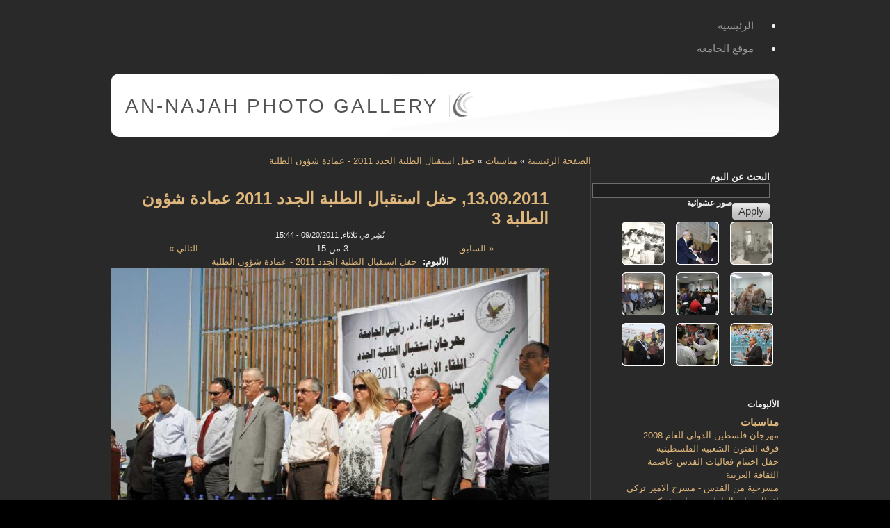

--- FILE ---
content_type: text/html; charset=utf-8
request_url: https://gallery.najah.edu/node/20249?
body_size: 7549
content:

<!DOCTYPE html PUBLIC "-//W3C//DTD XHTML 1.0 Strict//EN" "http://www.w3.org/TR/xhtml1/DTD/xhtml1-strict.dtd">
<html xmlns="http://www.w3.org/1999/xhtml" lang="ar" xml:lang="ar" dir="rtl">

  <head>
<meta http-equiv="Content-Type" content="text/html; charset=utf-8" />
    <title>13.09.2011, حفل استقبال الطلبة الجدد 2011   عمادة شؤون الطلبة 3 | An-Najah Photo Gallery</title>
    <meta http-equiv="Content-Type" content="text/html; charset=utf-8" />
<link rel="shortcut icon" href="/sites/all/themes/acquia_slate/favicon.ico" type="image/x-icon" />
    <link type="text/css" rel="stylesheet" media="all" href="/modules/node/node.css?6" />
<link type="text/css" rel="stylesheet" media="all" href="/modules/node/node-rtl.css?6" />
<link type="text/css" rel="stylesheet" media="all" href="/modules/system/defaults.css?6" />
<link type="text/css" rel="stylesheet" media="all" href="/modules/system/defaults-rtl.css?6" />
<link type="text/css" rel="stylesheet" media="all" href="/modules/system/system.css?6" />
<link type="text/css" rel="stylesheet" media="all" href="/modules/system/system-rtl.css?6" />
<link type="text/css" rel="stylesheet" media="all" href="/modules/system/system-menus.css?6" />
<link type="text/css" rel="stylesheet" media="all" href="/modules/system/system-menus-rtl.css?6" />
<link type="text/css" rel="stylesheet" media="all" href="/modules/user/user.css?6" />
<link type="text/css" rel="stylesheet" media="all" href="/modules/user/user-rtl.css?6" />
<link type="text/css" rel="stylesheet" media="all" href="/sites/all/modules/cck/theme/content-module.css?6" />
<link type="text/css" rel="stylesheet" media="all" href="/sites/all/modules/cck/theme/content-module-rtl.css?6" />
<link type="text/css" rel="stylesheet" media="all" href="/sites/default/files/css_injector_1.css?6" />
<link type="text/css" rel="stylesheet" media="all" href="/sites/all/modules/filefield/filefield.css?6" />
<link type="text/css" rel="stylesheet" media="all" href="/sites/all/modules/filefield/filefield-rtl.css?6" />
<link type="text/css" rel="stylesheet" media="all" href="/sites/all/modules/lightbox2/css/lightbox.css?6" />
<link type="text/css" rel="stylesheet" media="all" href="/sites/all/modules/lightbox2/css/lightbox-rtl.css?6" />
<link type="text/css" rel="stylesheet" media="all" href="/sites/all/modules/nnu_gallery/css/album.css?6" />
<link type="text/css" rel="stylesheet" media="all" href="/sites/all/modules/views_slideshow/contrib/views_slideshow_thumbnailhover/views_slideshow.css?6" />
<link type="text/css" rel="stylesheet" media="all" href="/sites/all/modules/views/css/views.css?6" />
<link type="text/css" rel="stylesheet" media="all" href="/sites/all/modules/views/css/views-rtl.css?6" />
<link type="text/css" rel="stylesheet" media="all" href="/sites/all/modules/addthis/addthis.css?6" />
<link type="text/css" rel="stylesheet" media="all" href="/modules/comment/comment.css?6" />
<link type="text/css" rel="stylesheet" media="all" href="/modules/comment/comment-rtl.css?6" />
<link type="text/css" rel="stylesheet" media="all" href="/sites/all/themes/acquia_slate/style.css?6" />
<link type="text/css" rel="stylesheet" media="all" href="/sites/all/themes/acquia_slate/dblog.css?6" />
<link type="text/css" rel="stylesheet" media="all" href="/sites/all/themes/acquia_slate/theme_settings/fixed.css?6" />
<link type="text/css" rel="stylesheet" media="all" href="/sites/all/themes/acquia_slate/theme_settings/fonts_3.css?6" />
    <!--[if IE 7]>
      <link type="text/css" rel="stylesheet" media="all" href="/sites/all/themes/acquia_slate/ie7-fixes.css" />
    <link type="text/css" rel="stylesheet" media="all" href="/sites/all/themes/acquia_slate/ie7-fixes-rtl.css" />
    <![endif]-->
    <!--[if lte IE 6]>
      <link type="text/css" rel="stylesheet" media="all" href="/sites/all/themes/acquia_slate/ie6-fixes.css" />
    <link type="text/css" rel="stylesheet" media="all" href="/sites/all/themes/acquia_slate/ie6-fixes-rtl.css" />
    <![endif]-->
        <script type="cb5979e953ffb12897189d68-text/javascript" src="/misc/jquery.js?6"></script>
<script type="cb5979e953ffb12897189d68-text/javascript" src="/misc/drupal.js?6"></script>
<script type="cb5979e953ffb12897189d68-text/javascript" src="/sites/default/files/languages/ar_0336e65a742e01da93945c7632343396.js?6"></script>
<script type="cb5979e953ffb12897189d68-text/javascript" src="/sites/all/modules/lightbox2/js/lightbox.js?6"></script>
<script type="cb5979e953ffb12897189d68-text/javascript" src="/sites/all/modules/views_slideshow/js/jquery.cycle.all.min.js?6"></script>
<script type="cb5979e953ffb12897189d68-text/javascript" src="/sites/all/modules/views_slideshow/contrib/views_slideshow_thumbnailhover/views_slideshow.js?6"></script>
<script type="cb5979e953ffb12897189d68-text/javascript" src="/modules/comment/comment.js?6"></script>
<script type="cb5979e953ffb12897189d68-text/javascript" src="/misc/textarea.js?6"></script>
<script type="cb5979e953ffb12897189d68-text/javascript" src="/sites/all/modules/views/js/base.js?6"></script>
<script type="cb5979e953ffb12897189d68-text/javascript" src="/sites/all/modules/views/js/dependent.js?6"></script>
<script type="cb5979e953ffb12897189d68-text/javascript" src="/sites/all/modules/views_accordion/views-accordion.js?6"></script>
<script type="cb5979e953ffb12897189d68-text/javascript" src="/sites/all/themes/acquia_slate/script.js?6"></script>
<script type="cb5979e953ffb12897189d68-text/javascript" src="/sites/all/themes/acquia_slate/jquery.overlabel.js?6"></script>
<script type="cb5979e953ffb12897189d68-text/javascript">
<!--//--><![CDATA[//><!--
jQuery.extend(Drupal.settings, { "basePath": "/", "lightbox2": { "rtl": "1", "file_path": "/(\\w\\w/)sites/default/files", "default_image": "/sites/all/modules/lightbox2/images/brokenimage.jpg", "border_size": 10, "font_color": "000", "box_color": "fff", "top_position": "", "overlay_opacity": "0.8", "overlay_color": "000", "disable_close_click": 1, "resize_sequence": 0, "resize_speed": 400, "fade_in_speed": 400, "slide_down_speed": 600, "use_alt_layout": 0, "disable_resize": 0, "disable_zoom": 0, "force_show_nav": 0, "show_caption": true, "loop_items": 0, "node_link_text": "", "node_link_target": 0, "image_count": "Image !current of !total", "video_count": "Video !current of !total", "page_count": "Page !current of !total", "lite_press_x_close": "press \x3ca href=\"#\" onclick=\"hideLightbox(); return FALSE;\"\x3e\x3ckbd\x3ex\x3c/kbd\x3e\x3c/a\x3e to close", "download_link_text": "", "enable_login": false, "enable_contact": false, "keys_close": "c x 27", "keys_previous": "p 37", "keys_next": "n 39", "keys_zoom": "z", "keys_play_pause": "32", "display_image_size": "original", "image_node_sizes": "()", "trigger_lightbox_classes": "", "trigger_lightbox_group_classes": "", "trigger_slideshow_classes": "", "trigger_lightframe_classes": "", "trigger_lightframe_group_classes": "", "custom_class_handler": 0, "custom_trigger_classes": "", "disable_for_gallery_lists": true, "disable_for_acidfree_gallery_lists": true, "enable_acidfree_videos": true, "slideshow_interval": 5000, "slideshow_automatic_start": true, "slideshow_automatic_exit": true, "show_play_pause": true, "pause_on_next_click": false, "pause_on_previous_click": true, "loop_slides": false, "iframe_width": 600, "iframe_height": 400, "iframe_border": 1, "enable_video": 0 }, "views_accordion": { "views-accordion-categories_block-block_1": { "keeponeopen": 0, "startopen": 1, "rowstartopen": "0", "speed": 500, "disablecloseothers": 0, "grouping": 1, "togglelinks": 0, "autocycle": 0, "autocyclespeed": 5000, "display": "views-accordion-categories_block-block_1", "usegroupheader": 1, "header": "h3.views-accordion-categories_block-block_1" } } });
//--><!]]>
</script>
<script type="cb5979e953ffb12897189d68-text/javascript">
<!--//--><![CDATA[//><!--

	    addthis_pub = 'najah';
	    addthis_logo = 'http://www.addthis.com/images/yourlogo.png';
	    addthis_logo_background = 'EFEFFF';
	    addthis_logo_color = '666699';
	    addthis_brand = 'An-Najah Photo Gallery';
	    addthis_options = 'favorites, email, digg, delicious, myspace, facebook, google, live, more';
	    addthis_disable_flash = 'false';
	
//--><!]]>
</script>
  </head>

  <body class="not-logged-in not-front full-node node-type-photo layout-main-last">
    <div id="page">
            <div id="skip">
        <a href="#main-content">Skip to Main Content</a>
      </div>
             
                    <div id="primary-menu">
          <ul class="links"><li class="menu-273 first"><a href="/" title="">الرئيسية</a></li>
<li class="menu-272 last"><a href="http://www.najah.edu" title="">موقع الجامعة</a></li>
</ul>        </div><!-- /primary_menu -->
            <div id="header-wrapper" class="clearfix">
        <div id="header-first">
           
          <div id="logo">
            <a href="/" title="الصفحة الرئيسية"><img src="/sites/all/themes/acquia_slate/logo.png" alt="الصفحة الرئيسية" /></a>
          </div>
                              <h1><a href="/" title="الصفحة الرئيسية">An-Najah Photo Gallery</a></h1>
                  </div><!-- /header-first -->
        <div id="header-middle">
                            </div><!-- /header-middle -->
        <div id="search-box">
                  </div><!-- /search-box -->
      </div><!-- /header-wrapper -->
      <div id="main-wrapper" class="clearfix">  
                <div id="content-wrapper">
                                        <div id="breadcrumb">
            <div class="breadcrumb"><a href="/">الصفحة الرئيسية</a> » <a href="/node/248">مناسبات</a> » <a href="/node/20246">حفل استقبال الطلبة الجدد 2011 - عمادة شؤون الطلبة</a></div>          </div><!-- /breadcrumb -->
                              <div id="content">
            <a name="main-content" id="main-content"></a>
                                    <div id="content-inner" class="clear">
                            <h1 class="title">13.09.2011, حفل استقبال الطلبة الجدد 2011   عمادة شؤون الطلبة 3</h1>
                                          
<!-- start node.tpl.php -->
<div id="node-20249" class="node odd full-node node-type-photo">
  
  
  <div class="meta">
        <span class="submitted">نُشِر في ثلاثاء, 09/20/2011 - 15:44</span>
      </div>
  
    
  <div class="content">
    <ul id="album_pager"><li style="display:block;margin:0;padding:0;list-style-image:none;list-style-type:none;float:right;width:33%"><a href="/node/20248?#main-content">&laquo; السابق</a></li><li style="display:block;margin:0;padding:0;list-style-image:none;list-style-type:none;float:right;width:33%">3 من 15</li><li style="display:block;margin:0;padding:0;list-style-image:none;list-style-type:none;float:left;width:33%"><a href="/node/20250?#main-content">التالي &raquo;</a></li></ul><div class="field field-type-nodereference field-field-photo-album">
    <div class="field-items">
            <div class="field-item odd">
                      <div class="field-label-inline-first">
              الألبوم:&nbsp;</div>
                    <a href="/node/20246">حفل استقبال الطلبة الجدد 2011 - عمادة شؤون الطلبة</a>        </div>
        </div>
</div>
<div class="field field-type-filefield field-field-photo-photo">
    <div class="field-items">
            <div class="field-item odd">
                    <a href="https://gallery.najah.edu/sites/default/files/imagecache/Large/13.09.2011%2C%20%D8%AD%D9%81%D9%84%20%D8%A7%D8%B3%D8%AA%D9%82%D8%A8%D8%A7%D9%84%20%D8%A7%D9%84%D8%B7%D9%84%D8%A8%D8%A9%20%D8%A7%D9%84%D8%AC%D8%AF%D8%AF%202011%20-%20%D8%B9%D9%85%D8%A7%D8%AF%D8%A9%20%D8%B4%D8%A4%D9%88%D9%86%20%D8%A7%D9%84%D8%B7%D9%84%D8%A8%D8%A9-3.jpg" rel="lightbox[field_photo_photo][13.09.2011, حفل استقبال الطلبة الجدد 2011   عمادة شؤون الطلبة 3]" class="imagefield imagefield-lightbox2 imagefield-lightbox2-Medium imagefield-field_photo_photo imagecache imagecache-field_photo_photo imagecache-Medium imagecache-field_photo_photo-Medium"><img src="https://gallery.najah.edu/sites/default/files/imagecache/Medium/13.09.2011%2C%20%D8%AD%D9%81%D9%84%20%D8%A7%D8%B3%D8%AA%D9%82%D8%A8%D8%A7%D9%84%20%D8%A7%D9%84%D8%B7%D9%84%D8%A8%D8%A9%20%D8%A7%D9%84%D8%AC%D8%AF%D8%AF%202011%20-%20%D8%B9%D9%85%D8%A7%D8%AF%D8%A9%20%D8%B4%D8%A4%D9%88%D9%86%20%D8%A7%D9%84%D8%B7%D9%84%D8%A8%D8%A9-3.jpg" alt="13.09.2011, حفل استقبال الطلبة الجدد 2011   عمادة شؤون الطلبة 3" title=""  width="640" height="427" /></a>        </div>
        </div>
</div>
  </div>
  
    <div class="links">
    <div class="corner top-right"></div>
    <div class="corner top-left"></div>
    <div class="inner">
      <ul class="links inline"><li class="statistics_counter first"><span>قرأت 255 مرة</span></li>
<li class="addthis last"><span>
      <a class="addthis-button" href="http://www.addthis.com/bookmark.php" onfocus="if (!window.__cfRLUnblockHandlers) return false; return addthis_open(this, '', '[URL]', '[TITLE]')" onmouseover="if (!window.__cfRLUnblockHandlers) return false; return addthis_open(this, '', '[URL]', '[TITLE]')" onblur="if (!window.__cfRLUnblockHandlers) return false; addthis_close()" onmouseout="if (!window.__cfRLUnblockHandlers) return false; addthis_close()" onclick="if (!window.__cfRLUnblockHandlers) return false; return addthis_sendto()" data-cf-modified-cb5979e953ffb12897189d68-=""><img src="https://secure.addthis.com/button1-share.gif" width="125" height="16" alt="share" class="addthisimage" /></a><script type="cb5979e953ffb12897189d68-text/javascript" src="https://secure.addthis.com/js/200/addthis_widget.js"></script></span></li>
</ul>    </div>
    <div class="corner bottom-right"></div>
    <div class="corner bottom-left"></div>
  </div>
  
  </div>
<!-- /#node-20249 -->
<div id="comments" class="block">

      <h2 class="comments">
        التعليقات      </h2>
      
      <!-- start box.tpl.php -->
<div class="box">

  <h2 class="title">علِّق</h2>

  <div class="content"><form action="/comment/reply/20249"  accept-charset="UTF-8" method="post" id="comment-form">
<div><div class="form-item" id="edit-name-wrapper">
 <label for="edit-name">‏اسمك: ‏</label>
 <input type="text" maxlength="60" name="name" id="edit-name" size="30" value="Anonymous" class="form-text" />
</div>
<div class="form-item" id="edit-mail-wrapper">
 <label for="edit-mail">‏بريد إلكتروني: ‏</label>
 <input type="text" maxlength="64" name="mail" id="edit-mail" size="30" value="" class="form-text" />
 <div class="description">محتويات هذا الحقل سرية ولن تظهر للآخرين.</div>
</div>
<div class="form-item" id="edit-homepage-wrapper">
 <label for="edit-homepage">‏الصفحة الأولى: ‏</label>
 <input type="text" maxlength="255" name="homepage" id="edit-homepage" size="30" value="" class="form-text" />
</div>
<div class="form-item" id="edit-subject-wrapper">
 <label for="edit-subject">‏الموضوع: ‏</label>
 <input type="text" maxlength="64" name="subject" id="edit-subject" size="60" value="" class="form-text" />
</div>
<div class="form-item" id="edit-comment-wrapper">
 <label for="edit-comment">‏التعليق: ‏<span class="form-required" title="هذا الحقل ضروري.">*</span></label>
 <textarea cols="60" rows="15" name="comment" id="edit-comment"  class="form-textarea resizable required"></textarea>
</div>
<ul class="tips"><li>تتحول مسارات مواقع وب و عناوين البريد الإلكتروني إلى روابط آليا.</li><li>وسوم إتش.تي.إم.إل المسموح بها: &lt;a&gt; &lt;em&gt; &lt;strong&gt; &lt;cite&gt; &lt;code&gt; &lt;ul&gt; &lt;ol&gt; &lt;li&gt; &lt;dl&gt; &lt;dt&gt; &lt;dd&gt;</li><li>تفصل السطور و الفقرات تلقائيا.</li></ul><p><a href="/filter/tips">معلومات أكثر عن خيارات التنسيق</a></p><input type="hidden" name="form_build_id" id="form-hniaohi1o2Av6Jt4CHJIvZLaRwVagztj1leLkVuyVqI" value="form-hniaohi1o2Av6Jt4CHJIvZLaRwVagztj1leLkVuyVqI"  />
<input type="hidden" name="form_id" id="edit-comment-form" value="comment_form"  />
<span class="button-wrapper"><span class="button"><span><input type="submit" name="op" id="edit-submit" value="احفظ"  class="form-submit" /></span></span></span>
<span class="button-wrapper"><span class="button"><span><input type="submit" name="op" id="edit-preview" value="عاين"  class="form-submit" /></span></span></span>

</div></form>
</div>
</div>
<!-- /end box.tpl.php -->
</div>
                          </div>
                        
                      </div><!-- /content -->
        </div><!-- /content-wrapper -->
                <div id="sidebar-last">
          <!-- start block.tpl.php -->
<div class="block-wrapper odd">

        
        <div id="block-views--exp-search_albums-page_1" class="block block-views">
                    <div class="content">
            <form action="/search_albums"  accept-charset="UTF-8" method="get" id="views-exposed-form-search-albums-page-1">
<div><div class="views-exposed-form">
  <div class="views-exposed-widgets clear-block">
          <div class="views-exposed-widget views-widget-filter-title">
                  <label for="edit-title">
            البحث عن البوم          </label>
                        <div class="views-widget">
          <div class="form-item" id="edit-title-wrapper">
 <input type="text" maxlength="128" name="title" id="edit-title" size="30" value="" class="form-text" />
</div>
        </div>
      </div>
        <div class="views-exposed-widget views-submit-button">
      <span class="button-wrapper"><span class="button"><span><input type="submit" id="edit-submit-search-albums" value="Apply"  class="form-submit" /></span></span></span>
    </div>
  </div>
</div>

</div></form>
          </div>
        </div>
  
    
</div>
<!-- /end block.tpl.php --><!-- start block.tpl.php -->
<div class="block-wrapper even">

        
        <div id="block-views-random_photos-block_1" class="block block-views">
                              <h2 class="title block-title"><span class="first-word">صور</span> عشوائية</h2>
                    <div class="content">
            <div class="view view-random-photos view-id-random_photos view-display-id-block_1 view-dom-id-1">
    
  
  
      <div class="view-content">
      <table class="views-view-grid col-3">
  <tbody>
                <tr class="row-1 row-first">
                  <td class="col-1 col-first">
              
  <div class="views-field-field-photo-photo-fid">
                <span class="field-content"><a href="/node/8646" class="imagecache imagecache-grid-thumb imagecache-linked imagecache-grid-thumb_linked"><img src="https://gallery.najah.edu/sites/default/files/imagecache/grid-thumb/%D9%88%D9%81%D9%88%D8%AF%20%D8%AF%D9%88%D9%84%D9%8A%D8%A9%20%28167%29.jpg" alt="" title=""  class="imagecache imagecache-grid-thumb" width="62" height="62" /></a></span>
  </div>
          </td>
                  <td class="col-2">
              
  <div class="views-field-field-photo-photo-fid">
                <span class="field-content"><a href="/node/12601" class="imagecache imagecache-grid-thumb imagecache-linked imagecache-grid-thumb_linked"><img src="https://gallery.najah.edu/sites/default/files/imagecache/grid-thumb/%D8%AD%D9%81%D9%80%D9%84%20%D8%AA%D8%AE%D8%B1%D9%8A%D8%AC%20%D8%A7%D9%84%D9%81%D9%88%D8%AC%20%D8%A7%D9%84%D8%A7%D9%88%D9%84%20%2847%29.JPG" alt="" title=""  class="imagecache imagecache-grid-thumb" width="62" height="62" /></a></span>
  </div>
          </td>
                  <td class="col-3 col-last">
              
  <div class="views-field-field-photo-photo-fid">
                <span class="field-content"><a href="/node/7278" class="imagecache imagecache-grid-thumb imagecache-linked imagecache-grid-thumb_linked"><img src="https://gallery.najah.edu/sites/default/files/imagecache/grid-thumb/%D9%87%D9%8A%20%D9%85%D9%86%20%D8%A7%D9%84%D8%B5%D9%88%D8%B1%20%D9%8A%D9%84%D9%8A%20%D9%83%D8%A7%D9%86%20%D9%8A%D8%B7%D9%84%D8%B9%20%D8%B9%D9%84%D9%8A%D9%87%D8%A7%20%D8%A7%D9%84%D8%A7%D9%8A%D8%B1%D9%88%D8%B1.jpg" alt="" title=""  class="imagecache imagecache-grid-thumb" width="62" height="62" /></a></span>
  </div>
          </td>
              </tr>
                <tr class="row-2">
                  <td class="col-1 col-first">
              
  <div class="views-field-field-photo-photo-fid">
                <span class="field-content"><a href="/node/2025" class="imagecache imagecache-grid-thumb imagecache-linked imagecache-grid-thumb_linked"><img src="https://gallery.najah.edu/sites/default/files/imagecache/grid-thumb/%20%D9%83%D9%84%D9%8A%D8%A9%20%D8%A7%D9%84%D8%B9%D9%84%D9%88%D9%85%20%2823%29.jpg" alt="" title=""  class="imagecache imagecache-grid-thumb" width="62" height="62" /></a></span>
  </div>
          </td>
                  <td class="col-2">
              
  <div class="views-field-field-photo-photo-fid">
                <span class="field-content"><a href="/node/15877" class="imagecache imagecache-grid-thumb imagecache-linked imagecache-grid-thumb_linked"><img src="https://gallery.najah.edu/sites/default/files/imagecache/grid-thumb/%D9%85%D8%AD%D8%A7%D8%B6%D8%B1%D8%A9%20%D8%A7%D9%84%D8%A7%D8%AF%D9%85%D8%A7%D9%86%20%D8%B9%D9%84%D9%89%20%D8%A7%D9%84%D8%A7%D9%86%D8%AA%D8%B1%D9%86%D8%AA%20%D9%84%D9%84%D8%AF%D9%83%D8%AA%D9%88%D8%B1%20%D8%AC%D9%88%D8%A7%D8%AF%20%D9%81%D8%B7%D8%A7%D9%8A%D8%B1%20%286%29.JPG" alt="" title=""  class="imagecache imagecache-grid-thumb" width="62" height="62" /></a></span>
  </div>
          </td>
                  <td class="col-3 col-last">
              
  <div class="views-field-field-photo-photo-fid">
                <span class="field-content"><a href="/node/17484" class="imagecache imagecache-grid-thumb imagecache-linked imagecache-grid-thumb_linked"><img src="https://gallery.najah.edu/sites/default/files/imagecache/grid-thumb/%D9%88%D8%AF%D8%A7%D8%B9%20%D8%A7%D9%84%D8%AD%D8%AC%D8%A7%D8%AC%20%D8%A7%D9%84%D8%B9%D8%A7%D9%85%D9%84%D9%8A%D9%86.JPG" alt="" title=""  class="imagecache imagecache-grid-thumb" width="62" height="62" /></a></span>
  </div>
          </td>
              </tr>
                <tr class="row-3 row-last">
                  <td class="col-1 col-first">
              
  <div class="views-field-field-photo-photo-fid">
                <span class="field-content"><a href="/node/18128" class="imagecache imagecache-grid-thumb imagecache-linked imagecache-grid-thumb_linked"><img src="https://gallery.najah.edu/sites/default/files/imagecache/grid-thumb/IMG_0305.JPG" alt="" title=""  class="imagecache imagecache-grid-thumb" width="62" height="62" /></a></span>
  </div>
          </td>
                  <td class="col-2">
              
  <div class="views-field-field-photo-photo-fid">
                <span class="field-content"><a href="/node/4177" class="imagecache imagecache-grid-thumb imagecache-linked imagecache-grid-thumb_linked"><img src="https://gallery.najah.edu/sites/default/files/imagecache/grid-thumb/%D8%A7%D9%84%D8%A7%D8%B3%D8%A8%D9%88%D8%B9%20%D8%A7%D9%84%D9%88%D8%B7%D9%86%D9%8A%20%D8%A7%D9%84%D8%B1%D8%A7%D8%A8%D8%B9%20%D9%84%D9%84%D9%88%D9%82%D8%A7%D9%8A%D8%A9%20%D9%85%D9%86%20%D8%A7%D9%84%D8%B3%D9%85%D9%88%D9%85%20%288%29.jpg" alt="" title=""  class="imagecache imagecache-grid-thumb" width="62" height="62" /></a></span>
  </div>
          </td>
                  <td class="col-3 col-last">
              
  <div class="views-field-field-photo-photo-fid">
                <span class="field-content"><a href="/node/10731" class="imagecache imagecache-grid-thumb imagecache-linked imagecache-grid-thumb_linked"><img src="https://gallery.najah.edu/sites/default/files/imagecache/grid-thumb/%D8%AD%D9%81%D9%84%20%D8%AA%D8%AE%D8%B1%D9%8A%D8%AC%20%D8%B7%D9%84%D8%A8%D8%A9%20%D8%A7%D9%84%D9%81%D8%B5%D9%84%20%D8%A7%D9%84%D8%B5%D9%8A%D9%81%D9%8A%20%D9%85%D9%86%20%D8%A7%D9%84%D9%81%D9%88%D8%AC%20%D8%A7%D9%84%D8%AB%D9%84%D8%A7%D8%AB%D9%8A%D9%86%20%28196%29.JPG" alt="" title=""  class="imagecache imagecache-grid-thumb" width="62" height="62" /></a></span>
  </div>
          </td>
              </tr>
      </tbody>
</table>
    </div>
  
  
  
  
  
  
</div>           </div>
        </div>
  
    
</div>
<!-- /end block.tpl.php --><!-- start block.tpl.php -->
<div class="block-wrapper odd">

        
        <div id="block-views-categories_block-block_1" class="block block-views">
                              <h2 class="title block-title"><span class="first-word">الألبومات</span></h2>
                    <div class="content">
            <div class="view view-categories-block view-id-categories_block view-display-id-block_1 view-dom-id-2">
    
  
  
      <div class="view-content">
      <div class="item-list views-accordion views-accordion-categories_block-block_1">
      <h3 class="views-accordion-categories_block-block_1"><strong><a href="/node/248">مناسبات</a></strong></h3>
    <div id="views-accordion-categories_block-block_1">
          <div class="views-accordion-item accordion-item-0 accordion-item-odd accordion-item-first">  
  <div class="views-field-title">
                <span class="field-content"><a href="/node/947">مهرجان فلسطين الدولي للعام 2008 فرقة الفنون الشعبية الفلسطينية</a></span>
  </div>
</div>
          <div class="views-accordion-item accordion-item-1 accordion-item-even">  
  <div class="views-field-title">
                <span class="field-content"><a href="/node/1880">حفل اختتام فعاليات القدس عاصمة الثقافة العربية</a></span>
  </div>
</div>
          <div class="views-accordion-item accordion-item-2 accordion-item-odd">  
  <div class="views-field-title">
                <span class="field-content"><a href="/node/1359">مسرحية من القدس - مسرح الامير تركي</a></span>
  </div>
</div>
          <div class="views-accordion-item accordion-item-3 accordion-item-even">  
  <div class="views-field-title">
                <span class="field-content"><a href="/node/10989">افطار نقابة العاملين برعاية شركة المسلماني إخوان</a></span>
  </div>
</div>
          <div class="views-accordion-item accordion-item-4 accordion-item-odd">  
  <div class="views-field-title">
                <span class="field-content"><a href="/node/2494">حفل منح شهادة الدكتوراه الفخرية لرجل الأعمال العربي الفلسطيني منيب المصري 2005</a></span>
  </div>
</div>
          <div class="views-accordion-item accordion-item-5 accordion-item-even">  
  <div class="views-field-title">
                <span class="field-content"><a href="/node/2103">عرض مسرحية على خطى هاملت</a></span>
  </div>
</div>
          <div class="views-accordion-item accordion-item-6 accordion-item-odd">  
  <div class="views-field-title">
                <span class="field-content"><a href="/node/2254">حفل توزيع جائزة المرحوم صلاح المصري</a></span>
  </div>
</div>
          <div class="views-accordion-item accordion-item-7 accordion-item-even">  
  <div class="views-field-title">
                <span class="field-content"><a href="/node/2300">حفل فرقة دام للراب - جامعة النجاح الوطنية</a></span>
  </div>
</div>
          <div class="views-accordion-item accordion-item-8 accordion-item-odd">  
  <div class="views-field-title">
                <span class="field-content"><a href="/node/2540">مهرجان فلسطين الدولي للموسيقى - الفرقة الصوفية التركية</a></span>
  </div>
</div>
          <div class="views-accordion-item accordion-item-9 accordion-item-even accordion-item-last">  
  <div class="views-field-title">
                <span class="field-content"><a href="/node/2616">المهرجان الثقافي الثاني لعمادة شؤون الطلبة</a></span>
  </div>
</div>
      </div>
</div>
<div class="item-list views-accordion views-accordion-categories_block-block_1">
      <h3 class="views-accordion-categories_block-block_1"><strong><a href="/node/9987">نشاطات عمادة شؤون الطلبة</a></strong></h3>
    <div id="views-accordion-categories_block-block_1">
          <div class="views-accordion-item accordion-item-0 accordion-item-odd accordion-item-first">  
  <div class="views-field-title">
                <span class="field-content"><a href="/node/15483">المهرجان الانتخابي للكتل الطلابية المشاركة في انتخابات مجلس اتحاد الطلبة</a></span>
  </div>
</div>
          <div class="views-accordion-item accordion-item-1 accordion-item-even accordion-item-last">  
  <div class="views-field-title">
                <span class="field-content"><a href="/node/10749">الملتقى الطلابي للجامعات العربية في جمهورية مصر العربية - عمادة شؤون الطلبة</a></span>
  </div>
</div>
      </div>
</div>
<div class="item-list views-accordion views-accordion-categories_block-block_1">
      <h3 class="views-accordion-categories_block-block_1"><strong><a href="/node/112">حرم الجامعة</a></strong></h3>
    <div id="views-accordion-categories_block-block_1">
          <div class="views-accordion-item accordion-item-0 accordion-item-odd accordion-item-first">  
  <div class="views-field-title">
                <span class="field-content"><a href="/node/402">الحرم الجامعي الجديد</a></span>
  </div>
</div>
          <div class="views-accordion-item accordion-item-1 accordion-item-even">  
  <div class="views-field-title">
                <span class="field-content"><a href="/node/665">الحرم الجامعي القديم</a></span>
  </div>
</div>
          <div class="views-accordion-item accordion-item-2 accordion-item-odd">  
  <div class="views-field-title">
                <span class="field-content"><a href="/node/856">المكتبة - الحرم الجديد - جامعة النجاح الوطنية</a></span>
  </div>
</div>
          <div class="views-accordion-item accordion-item-3 accordion-item-even">  
  <div class="views-field-title">
                <span class="field-content"><a href="/node/751">المعهد الكوري الفلسطيني المتميز لتكنلوجيا المعلومات</a></span>
  </div>
</div>
          <div class="views-accordion-item accordion-item-4 accordion-item-odd">  
  <div class="views-field-title">
                <span class="field-content"><a href="/node/811">المكتبة - الحرم القديم - جامعة النجاح الوطنية</a></span>
  </div>
</div>
          <div class="views-accordion-item accordion-item-5 accordion-item-even">  
  <div class="views-field-title">
                <span class="field-content"><a href="/node/861">المسجد - المركز الاسلامي في الحرم الجديد</a></span>
  </div>
</div>
          <div class="views-accordion-item accordion-item-6 accordion-item-odd accordion-item-last">  
  <div class="views-field-title">
                <span class="field-content"><a href="/node/1315">كلية هشام حجاوي التكنولوجية</a></span>
  </div>
</div>
      </div>
</div>
<div class="item-list views-accordion views-accordion-categories_block-block_1">
      <h3 class="views-accordion-categories_block-block_1"><strong><a href="/node/113">احتفلات تخرج</a></strong></h3>
    <div id="views-accordion-categories_block-block_1">
          <div class="views-accordion-item accordion-item-0 accordion-item-odd accordion-item-first">  
  <div class="views-field-title">
                <span class="field-content"><a href="/node/5121">حفل تخريج الفوج الثلاثين لطلبة جامعة النجاح الوطنية</a></span>
  </div>
</div>
          <div class="views-accordion-item accordion-item-1 accordion-item-even">  
  <div class="views-field-title">
                <span class="field-content"><a href="/node/1631">حفل تخرج - عام 2007</a></span>
  </div>
</div>
          <div class="views-accordion-item accordion-item-2 accordion-item-odd">  
  <div class="views-field-title">
                <span class="field-content"><a href="/node/1790">حفل تخريج الفوج التاسع والعشرون - 2009</a></span>
  </div>
</div>
          <div class="views-accordion-item accordion-item-3 accordion-item-even">  
  <div class="views-field-title">
                <span class="field-content"><a href="/node/5303">حفل تخريج الفوج الثامن من طلبة كلية هشام حجاوي</a></span>
  </div>
</div>
          <div class="views-accordion-item accordion-item-4 accordion-item-odd">  
  <div class="views-field-title">
                <span class="field-content"><a href="/node/2072">حفل تخرج عام 2009</a></span>
  </div>
</div>
          <div class="views-accordion-item accordion-item-5 accordion-item-even accordion-item-last">  
  <div class="views-field-title">
                <span class="field-content"><a href="/node/2828">حفل تخريج دورات انجاز عام 2007</a></span>
  </div>
</div>
      </div>
</div>
<div class="item-list views-accordion views-accordion-categories_block-block_1">
      <h3 class="views-accordion-categories_block-block_1"><strong><a href="/node/885">المراكز العلمية</a></strong></h3>
    <div id="views-accordion-categories_block-block_1">
          <div class="views-accordion-item accordion-item-0 accordion-item-odd accordion-item-first">  
  <div class="views-field-title">
                <span class="field-content"><a href="/node/933">مركز علوم الأرض وهندسة الزلازل</a></span>
  </div>
</div>
          <div class="views-accordion-item accordion-item-1 accordion-item-even">  
  <div class="views-field-title">
                <span class="field-content"><a href="/node/919">مختبر المياه</a></span>
  </div>
</div>
          <div class="views-accordion-item accordion-item-2 accordion-item-odd">  
  <div class="views-field-title">
                <span class="field-content"><a href="/node/886">مركز تحليل المواد الكيميائية والبيولوجية والرقابة الدوائية</a></span>
  </div>
</div>
          <div class="views-accordion-item accordion-item-3 accordion-item-even accordion-item-last">  
  <div class="views-field-title">
                <span class="field-content"><a href="/node/2763">خان الوكالة قبل ترميمة من قبل مركز علوم الارض وهندسة الزلازل</a></span>
  </div>
</div>
      </div>
</div>
<div class="item-list views-accordion views-accordion-categories_block-block_1">
      <h3 class="views-accordion-categories_block-block_1"><strong><a href="/node/164">معارض</a></strong></h3>
    <div id="views-accordion-categories_block-block_1">
          <div class="views-accordion-item accordion-item-0 accordion-item-odd accordion-item-first">  
  <div class="views-field-title">
                <span class="field-content"><a href="/node/872">معرض فلسطين التعليمي السادس بيديكس</a></span>
  </div>
</div>
          <div class="views-accordion-item accordion-item-1 accordion-item-even">  
  <div class="views-field-title">
                <span class="field-content"><a href="/node/4302">معرض اعمال ومشاريع طلاب كلية الفنون الجميلة</a></span>
  </div>
</div>
          <div class="views-accordion-item accordion-item-2 accordion-item-odd">  
  <div class="views-field-title">
                <span class="field-content"><a href="/node/4459">معرض اعمال ومشاريع قسم الديكور</a></span>
  </div>
</div>
          <div class="views-accordion-item accordion-item-3 accordion-item-even">  
  <div class="views-field-title">
                <span class="field-content"><a href="/node/4505">معرض اعمال ومشاريع قسم التصوير</a></span>
  </div>
</div>
          <div class="views-accordion-item accordion-item-4 accordion-item-odd accordion-item-last">  
  <div class="views-field-title">
                <span class="field-content"><a href="/node/3335">معرض الطائفة السامرية</a></span>
  </div>
</div>
      </div>
</div>
<div class="item-list views-accordion views-accordion-categories_block-block_1">
      <h3 class="views-accordion-categories_block-block_1"><strong><a href="/node/1122">رياضة</a></strong></h3>
    <div id="views-accordion-categories_block-block_1">
          <div class="views-accordion-item accordion-item-0 accordion-item-odd accordion-item-first">  
  <div class="views-field-title">
                <span class="field-content"><a href="/node/1123">محاضرات عملي في كلية الرياضة عام 2006</a></span>
  </div>
</div>
          <div class="views-accordion-item accordion-item-1 accordion-item-even">  
  <div class="views-field-title">
                <span class="field-content"><a href="/node/1202">العاب وتدريبات رياضية في كلية الرياضة</a></span>
  </div>
</div>
          <div class="views-accordion-item accordion-item-2 accordion-item-odd accordion-item-last">  
  <div class="views-field-title">
                <span class="field-content"><a href="/node/2572">سباق الضاحية الاول عام 2007</a></span>
  </div>
</div>
      </div>
</div>
<div class="item-list views-accordion views-accordion-categories_block-block_1">
      <h3 class="views-accordion-categories_block-block_1"><strong><a href="/node/1378">كليات</a></strong></h3>
    <div id="views-accordion-categories_block-block_1">
          <div class="views-accordion-item accordion-item-0 accordion-item-odd accordion-item-first">  
  <div class="views-field-title">
                <span class="field-content"><a href="/node/2034">كلية الصيدلة</a></span>
  </div>
</div>
          <div class="views-accordion-item accordion-item-1 accordion-item-even">  
  <div class="views-field-title">
                <span class="field-content"><a href="/node/1379">كلية الفنون الجميلة</a></span>
  </div>
</div>
          <div class="views-accordion-item accordion-item-2 accordion-item-odd">  
  <div class="views-field-title">
                <span class="field-content"><a href="/node/1418">كلية التربية الرياضية</a></span>
  </div>
</div>
          <div class="views-accordion-item accordion-item-3 accordion-item-even">  
  <div class="views-field-title">
                <span class="field-content"><a href="/node/1538">كلية الزراعة والطب البيطري</a></span>
  </div>
</div>
          <div class="views-accordion-item accordion-item-4 accordion-item-odd">  
  <div class="views-field-title">
                <span class="field-content"><a href="/node/1744">كلية العلوم</a></span>
  </div>
</div>
          <div class="views-accordion-item accordion-item-5 accordion-item-even accordion-item-last">  
  <div class="views-field-title">
                <span class="field-content"><a href="/node/1778">كلية تكنلوجيا المعلومات</a></span>
  </div>
</div>
      </div>
</div>
<div class="item-list views-accordion views-accordion-categories_block-block_1">
      <h3 class="views-accordion-categories_block-block_1"><strong><a href="/node/5013">النجاح في الثمانينات</a></strong></h3>
    <div id="views-accordion-categories_block-block_1">
          <div class="views-accordion-item accordion-item-0 accordion-item-odd accordion-item-first accordion-item-last">  
  <div class="views-field-title">
                <span class="field-content"><a href="/node/5955">الحرم الجامعي القديم</a></span>
  </div>
</div>
      </div>
</div>
<div class="item-list views-accordion views-accordion-categories_block-block_1">
      <h3 class="views-accordion-categories_block-block_1"><strong><a href="/node/114">ضيوف</a></strong></h3>
    <div id="views-accordion-categories_block-block_1">
          <div class="views-accordion-item accordion-item-0 accordion-item-odd accordion-item-first">  
  <div class="views-field-title">
                <span class="field-content"><a href="/node/5916">زيارة رئيس الوزراء الفلسطيني سلام فياض ووزير التعاون الأقتصادي والتطوير الألماني ديرك نيبل لكلية هشام حجاوي</a></span>
  </div>
</div>
          <div class="views-accordion-item accordion-item-1 accordion-item-even accordion-item-last">  
  <div class="views-field-title">
                <span class="field-content"><a href="/node/4662">كلية الفنون في جامعة النجاح تستضيف الفنان التشكيلي العالمي دارلان روسا</a></span>
  </div>
</div>
      </div>
</div>
<div class="item-list views-accordion views-accordion-categories_block-block_1">
      <h3 class="views-accordion-categories_block-block_1"><strong><a href="/node/116">المؤتمرات وورش العمل</a></strong></h3>
    <div id="views-accordion-categories_block-block_1">
          <div class="views-accordion-item accordion-item-0 accordion-item-odd accordion-item-first">  
  <div class="views-field-title">
                <span class="field-content"><a href="/node/2044">المؤتمر الوطني الخامس لطلبة الطب في فلسطين</a></span>
  </div>
</div>
          <div class="views-accordion-item accordion-item-1 accordion-item-even">  
  <div class="views-field-title">
                <span class="field-content"><a href="/node/4394">افتتاح معرض صور خاص بورشة عمل في كلية الفنون الجميلة</a></span>
  </div>
</div>
          <div class="views-accordion-item accordion-item-2 accordion-item-odd">  
  <div class="views-field-title">
                <span class="field-content"><a href="/node/3296">ورشة رواد الفضاء من وكالة الفضاء الامريكية ناسا</a></span>
  </div>
</div>
          <div class="views-accordion-item accordion-item-3 accordion-item-even accordion-item-last">  
  <div class="views-field-title">
                <span class="field-content"><a href="/node/3278">الاسبوع الوطني للوقاية من السموم الثاني</a></span>
  </div>
</div>
      </div>
</div>
    </div>
  
  
  
  
  
  
</div>           </div>
        </div>
  
    
</div>
<!-- /end block.tpl.php -->        </div><!-- /sidebar_last -->
              </div><!-- /main-wrapper -->
    </div><!-- /page -->
            <div id="footer" class="clearfix">
      <div id="footer-wrapper">
                          <div id="footer-region">
            <!-- start block.tpl.php -->
<div class="block-wrapper odd">

        
        <div id="block-block-1" class="block block-block">
                    <div class="content">
            <p>
عدد الألبومات المنشورة: 634  /  عدد الصور المنشورة: 24890</p>          </div>
        </div>
  
    
</div>
<!-- /end block.tpl.php --><!-- start block.tpl.php -->
<div class="block-wrapper even">

        
        <div id="block-system-0" class="block block-system">
                    <div class="content">
            <a href="http://drupal.org"><img src="/misc/powered-blue-80x15.png" alt="يستخدم دروبال، نظام إدارة محتوى مفتوح المصدر" title="يستخدم دروبال، نظام إدارة محتوى مفتوح المصدر" width="80" height="15" /></a>          </div>
        </div>
  
    
</div>
<!-- /end block.tpl.php -->          </div>
              </div><!-- /footer-wrapper -->
    </div><!-- /footer -->
          <script src="/cdn-cgi/scripts/7d0fa10a/cloudflare-static/rocket-loader.min.js" data-cf-settings="cb5979e953ffb12897189d68-|49" defer></script><script defer src="https://static.cloudflareinsights.com/beacon.min.js/vcd15cbe7772f49c399c6a5babf22c1241717689176015" integrity="sha512-ZpsOmlRQV6y907TI0dKBHq9Md29nnaEIPlkf84rnaERnq6zvWvPUqr2ft8M1aS28oN72PdrCzSjY4U6VaAw1EQ==" data-cf-beacon='{"version":"2024.11.0","token":"f5e857e7b9f94c778287f8632acf1bc3","server_timing":{"name":{"cfCacheStatus":true,"cfEdge":true,"cfExtPri":true,"cfL4":true,"cfOrigin":true,"cfSpeedBrain":true},"location_startswith":null}}' crossorigin="anonymous"></script>
</body>
</html>


--- FILE ---
content_type: text/css
request_url: https://gallery.najah.edu/sites/all/modules/views_slideshow/contrib/views_slideshow_thumbnailhover/views_slideshow.css?6
body_size: 38
content:
/* $Id: views_slideshow.css,v 1.1.2.1.2.3 2009/09/26 22:20:50 redndahead Exp $ */

.views_slideshow_thumbnailhover_no_display,
.views_slideshow_thumbnailhover_hidden,
.views_slideshow_thumbnailhover_controls,
.views_slideshow_thumbnailhover_image_count {
  display: none;
}
